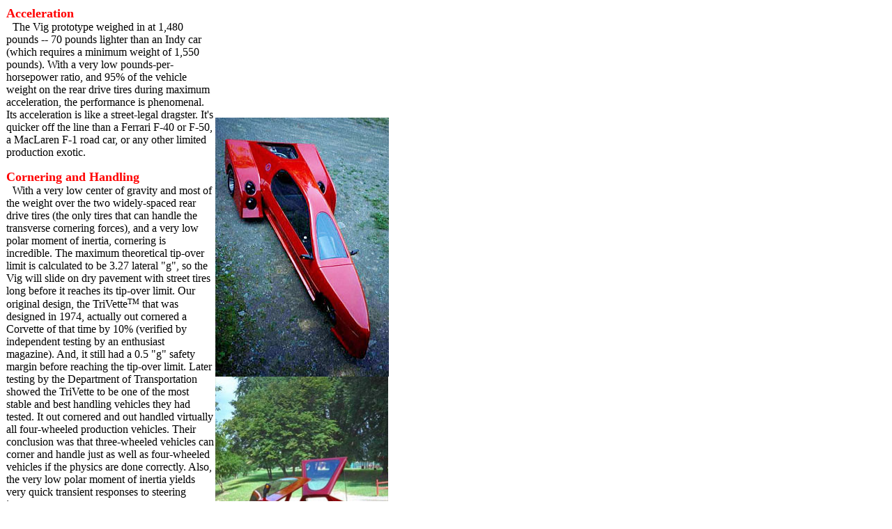

--- FILE ---
content_type: text/html
request_url: http://vigillante.com/vigillante2.htm
body_size: 1932
content:
<HTML>  
<HEAD>
  <META NAME="GENERATOR" CONTENT="Adobe PageMill 3.0 Mac">
  <META HTTP-EQUIV="Content-Type" CONTENT="text/html; charset=windows-1252">
  <TITLE>Welcome to VIGILLANTE'S Page 2</TITLE>
  <META NAME="keywords" CONTENT="exotic car motorcycle three wheel porche trivette vigilante exotic car motorcycle three wheel porche trivette exotic car motorcycle three wheel porche exotic car motorcycle three wheel exotic car motorcycle exotic car exotic car motorcycle motorcycle th">
<STYLE>
  <!-- 
A.tooltext1 {color:white;text-decoration:none;font:small verdana,arial,sans-serif;font-weight:bold;}
A.tooltext2 {color:black;text-decoration:none;font:x-small georgia,serif;font-weight:bold;}
  -->
</STYLE>
</HEAD>
<BODY LINK="#0000ff" BGCOLOR="#ffffff">

<TABLE CELLSPACING="0" BORDER="0" CELLPADDING="1" WIDTH="588">
  <TR>
    <TD VALIGN="TOP" WIDTH="51%">
      <P><B><FONT COLOR="#ff0000" SIZE="+1">Acceleration</FONT></B><FONT
       SIZE="-1"><BR>
      &nbsp;&nbsp;&nbsp;</FONT>The Vig prototype weighed in at 1,480
      pounds -- 70 pounds lighter than an Indy car (which requires
      a minimum weight of 1,550 pounds). With a very low pounds-per-horsepower
      ratio, and 95% of the vehicle weight on the rear drive tires
      during maximum acceleration, the performance is phenomenal. Its
      acceleration is like a street-legal dragster. It's quicker off
      the line than a Ferrari F-40 or F-50, a MacLaren F-1 road car,
      or any other limited production exotic.</P>

      <P><B><FONT COLOR="#ff0000" SIZE="+1">Cornering and Handling</FONT></B><FONT
       SIZE="-1"><BR>
      &nbsp;&nbsp;&nbsp;</FONT>With a very low center of gravity and
      most of the weight over the two widely-spaced rear drive tires
      (the only tires that can handle the transverse cornering forces),
      and a very low polar moment of inertia, cornering is incredible.
      The maximum theoretical tip-over limit is calculated to be 3.27
      lateral &quot;g&quot;, so the Vig will slide on dry pavement
      with street tires long before it reaches its tip-over limit.
      Our original design, the TriVette<FONT SIZE="-1"><!--NOEDIT--><sup><!--/NOEDIT-->TM<!--NOEDIT--></sup><!--/NOEDIT--></FONT>
      that was designed in 1974, actually out cornered a Corvette of
      that time by 10% (verified by independent testing by an enthusiast
      magazine). And, it still had a 0.5 &quot;g&quot; safety margin
      before reaching the tip-over limit. Later testing by the Department
      of Transportation showed the TriVette to be one of the most stable
      and best handling vehicles they had tested. It out cornered and
      out handled virtually all four-wheeled production vehicles. Their
      conclusion was that three-wheeled vehicles can corner and handle
      just as well as four-wheeled vehicles if the physics are done
      correctly. Also, the very low polar moment of inertia yields
      very quick transient responses to steering inputs.</P>

      <P><B><FONT COLOR="#ff0000" SIZE="+1">Braking</FONT></B><FONT
       SIZE="-1"><BR>
      &nbsp;&nbsp;</FONT>&nbsp;As incredible as the acceleration and
      cornering capabilities are, the most astounding capability of
      the Vigillante is its braking performance. The Vigillante will
      stop at 1 &quot;g&quot; (with high performance tires), but the
      most amazing thing is how it handles under braking in slick road
      conditions. Most of the weight is on the rear tires at static
      loading, and under hard braking some weight is transferred to
      the front tire. At 1 &quot;g&quot; deceleration, approximately
      33% of the vehicle weight is on each tire, with approximately
      66% of the vehicle weight on the rear tires, behind the center
      of gravity (CofG). That means the vehicle is in the dynamically
      stable condition.<FONT SIZE="-1"><BR>
      <MAP NAME="pointer">
    <AREA SHAPE="rect" COORDS="0,0,54,28" HREF="vigillante3.htm">
</MAP><IMG SRC="images/pointer.gif" USEMAP="#pointer" WIDTH="54"
      HEIGHT="28" NATURALSIZEFLAG="0" ALIGN="BOTTOM" ISMAP><A HREF="vigillante3.htm">Continue?</A></FONT>
    </TD> 
    <TD WIDTH="49%"><IMG SRC="images/VIG9a.jpg" WIDTH="249" HEIGHT="372"
      NATURALSIZEFLAG="0" ALIGN="BOTTOM"><BR>
      <IMG SRC="images/vig3a.jpg" WIDTH="248" HEIGHT="372" NATURALSIZEFLAG="0"
      ALIGN="BOTTOM"></TD>
  </TR> 
</TABLE>

</BODY>
</HTML>
